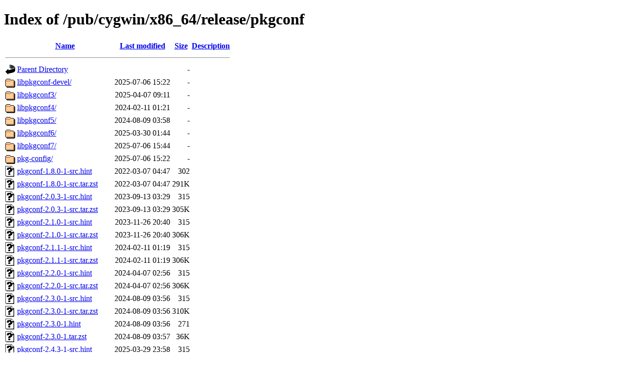

--- FILE ---
content_type: text/html;charset=ISO-8859-1
request_url: http://ftp7.jp.netbsd.org/pub/cygwin/x86_64/release/pkgconf/
body_size: 7950
content:
<!DOCTYPE html PUBLIC "-//W3C//DTD XHTML 1.0 Transitional//EN"
"http://www.w3.org/TR/xhtml1/DTD/xhtml1-transitional.dtd">
<html xmlns="http://www.w3.org/1999/xhtml">
 <head>
  <title>Index of /pub/cygwin/x86_64/release/pkgconf</title>
 </head>
 <body>
<h1>Index of /pub/cygwin/x86_64/release/pkgconf</h1>
  <table>
   <tr><th valign="top"><img src="/icons/blank.gif" alt="[ICO]" /></th><th><a href="?C=N;O=D">Name</a></th><th><a href="?C=M;O=A">Last modified</a></th><th><a href="?C=S;O=A">Size</a></th><th><a href="?C=D;O=A">Description</a></th></tr>
   <tr><th colspan="5"><hr /></th></tr>
<tr><td valign="top"><img src="/icons/back.gif" alt="[PARENTDIR]" /></td><td><a href="/pub/cygwin/x86_64/release/">Parent Directory</a></td><td>&nbsp;</td><td align="right">  - </td><td>&nbsp;</td></tr>
<tr><td valign="top"><img src="/icons/folder.gif" alt="[DIR]" /></td><td><a href="libpkgconf-devel/">libpkgconf-devel/</a></td><td align="right">2025-07-06 15:22  </td><td align="right">  - </td><td>&nbsp;</td></tr>
<tr><td valign="top"><img src="/icons/folder.gif" alt="[DIR]" /></td><td><a href="libpkgconf3/">libpkgconf3/</a></td><td align="right">2025-04-07 09:11  </td><td align="right">  - </td><td>&nbsp;</td></tr>
<tr><td valign="top"><img src="/icons/folder.gif" alt="[DIR]" /></td><td><a href="libpkgconf4/">libpkgconf4/</a></td><td align="right">2024-02-11 01:21  </td><td align="right">  - </td><td>&nbsp;</td></tr>
<tr><td valign="top"><img src="/icons/folder.gif" alt="[DIR]" /></td><td><a href="libpkgconf5/">libpkgconf5/</a></td><td align="right">2024-08-09 03:58  </td><td align="right">  - </td><td>&nbsp;</td></tr>
<tr><td valign="top"><img src="/icons/folder.gif" alt="[DIR]" /></td><td><a href="libpkgconf6/">libpkgconf6/</a></td><td align="right">2025-03-30 01:44  </td><td align="right">  - </td><td>&nbsp;</td></tr>
<tr><td valign="top"><img src="/icons/folder.gif" alt="[DIR]" /></td><td><a href="libpkgconf7/">libpkgconf7/</a></td><td align="right">2025-07-06 15:44  </td><td align="right">  - </td><td>&nbsp;</td></tr>
<tr><td valign="top"><img src="/icons/folder.gif" alt="[DIR]" /></td><td><a href="pkg-config/">pkg-config/</a></td><td align="right">2025-07-06 15:22  </td><td align="right">  - </td><td>&nbsp;</td></tr>
<tr><td valign="top"><img src="/icons/unknown.gif" alt="[   ]" /></td><td><a href="pkgconf-1.8.0-1-src.hint">pkgconf-1.8.0-1-src.hint</a></td><td align="right">2022-03-07 04:47  </td><td align="right">302 </td><td>&nbsp;</td></tr>
<tr><td valign="top"><img src="/icons/unknown.gif" alt="[   ]" /></td><td><a href="pkgconf-1.8.0-1-src.tar.zst">pkgconf-1.8.0-1-src.tar.zst</a></td><td align="right">2022-03-07 04:47  </td><td align="right">291K</td><td>&nbsp;</td></tr>
<tr><td valign="top"><img src="/icons/unknown.gif" alt="[   ]" /></td><td><a href="pkgconf-2.0.3-1-src.hint">pkgconf-2.0.3-1-src.hint</a></td><td align="right">2023-09-13 03:29  </td><td align="right">315 </td><td>&nbsp;</td></tr>
<tr><td valign="top"><img src="/icons/unknown.gif" alt="[   ]" /></td><td><a href="pkgconf-2.0.3-1-src.tar.zst">pkgconf-2.0.3-1-src.tar.zst</a></td><td align="right">2023-09-13 03:29  </td><td align="right">305K</td><td>&nbsp;</td></tr>
<tr><td valign="top"><img src="/icons/unknown.gif" alt="[   ]" /></td><td><a href="pkgconf-2.1.0-1-src.hint">pkgconf-2.1.0-1-src.hint</a></td><td align="right">2023-11-26 20:40  </td><td align="right">315 </td><td>&nbsp;</td></tr>
<tr><td valign="top"><img src="/icons/unknown.gif" alt="[   ]" /></td><td><a href="pkgconf-2.1.0-1-src.tar.zst">pkgconf-2.1.0-1-src.tar.zst</a></td><td align="right">2023-11-26 20:40  </td><td align="right">306K</td><td>&nbsp;</td></tr>
<tr><td valign="top"><img src="/icons/unknown.gif" alt="[   ]" /></td><td><a href="pkgconf-2.1.1-1-src.hint">pkgconf-2.1.1-1-src.hint</a></td><td align="right">2024-02-11 01:19  </td><td align="right">315 </td><td>&nbsp;</td></tr>
<tr><td valign="top"><img src="/icons/unknown.gif" alt="[   ]" /></td><td><a href="pkgconf-2.1.1-1-src.tar.zst">pkgconf-2.1.1-1-src.tar.zst</a></td><td align="right">2024-02-11 01:19  </td><td align="right">306K</td><td>&nbsp;</td></tr>
<tr><td valign="top"><img src="/icons/unknown.gif" alt="[   ]" /></td><td><a href="pkgconf-2.2.0-1-src.hint">pkgconf-2.2.0-1-src.hint</a></td><td align="right">2024-04-07 02:56  </td><td align="right">315 </td><td>&nbsp;</td></tr>
<tr><td valign="top"><img src="/icons/unknown.gif" alt="[   ]" /></td><td><a href="pkgconf-2.2.0-1-src.tar.zst">pkgconf-2.2.0-1-src.tar.zst</a></td><td align="right">2024-04-07 02:56  </td><td align="right">306K</td><td>&nbsp;</td></tr>
<tr><td valign="top"><img src="/icons/unknown.gif" alt="[   ]" /></td><td><a href="pkgconf-2.3.0-1-src.hint">pkgconf-2.3.0-1-src.hint</a></td><td align="right">2024-08-09 03:56  </td><td align="right">315 </td><td>&nbsp;</td></tr>
<tr><td valign="top"><img src="/icons/unknown.gif" alt="[   ]" /></td><td><a href="pkgconf-2.3.0-1-src.tar.zst">pkgconf-2.3.0-1-src.tar.zst</a></td><td align="right">2024-08-09 03:56  </td><td align="right">310K</td><td>&nbsp;</td></tr>
<tr><td valign="top"><img src="/icons/unknown.gif" alt="[   ]" /></td><td><a href="pkgconf-2.3.0-1.hint">pkgconf-2.3.0-1.hint</a></td><td align="right">2024-08-09 03:56  </td><td align="right">271 </td><td>&nbsp;</td></tr>
<tr><td valign="top"><img src="/icons/unknown.gif" alt="[   ]" /></td><td><a href="pkgconf-2.3.0-1.tar.zst">pkgconf-2.3.0-1.tar.zst</a></td><td align="right">2024-08-09 03:57  </td><td align="right"> 36K</td><td>&nbsp;</td></tr>
<tr><td valign="top"><img src="/icons/unknown.gif" alt="[   ]" /></td><td><a href="pkgconf-2.4.3-1-src.hint">pkgconf-2.4.3-1-src.hint</a></td><td align="right">2025-03-29 23:58  </td><td align="right">315 </td><td>&nbsp;</td></tr>
<tr><td valign="top"><img src="/icons/unknown.gif" alt="[   ]" /></td><td><a href="pkgconf-2.4.3-1-src.tar.zst">pkgconf-2.4.3-1-src.tar.zst</a></td><td align="right">2025-03-29 23:58  </td><td align="right">315K</td><td>&nbsp;</td></tr>
<tr><td valign="top"><img src="/icons/unknown.gif" alt="[   ]" /></td><td><a href="pkgconf-2.4.3-1.hint">pkgconf-2.4.3-1.hint</a></td><td align="right">2025-03-29 23:58  </td><td align="right">271 </td><td>&nbsp;</td></tr>
<tr><td valign="top"><img src="/icons/unknown.gif" alt="[   ]" /></td><td><a href="pkgconf-2.4.3-1.tar.zst">pkgconf-2.4.3-1.tar.zst</a></td><td align="right">2025-03-29 23:58  </td><td align="right"> 37K</td><td>&nbsp;</td></tr>
<tr><td valign="top"><img src="/icons/unknown.gif" alt="[   ]" /></td><td><a href="pkgconf-2.5.1-1-src.hint">pkgconf-2.5.1-1-src.hint</a></td><td align="right">2025-07-06 14:24  </td><td align="right">315 </td><td>&nbsp;</td></tr>
<tr><td valign="top"><img src="/icons/unknown.gif" alt="[   ]" /></td><td><a href="pkgconf-2.5.1-1-src.tar.zst">pkgconf-2.5.1-1-src.tar.zst</a></td><td align="right">2025-07-06 14:24  </td><td align="right">322K</td><td>&nbsp;</td></tr>
<tr><td valign="top"><img src="/icons/unknown.gif" alt="[   ]" /></td><td><a href="pkgconf-2.5.1-1-x86_64.hint">pkgconf-2.5.1-1-x86_64.hint</a></td><td align="right">2025-07-06 14:24  </td><td align="right">271 </td><td>&nbsp;</td></tr>
<tr><td valign="top"><img src="/icons/unknown.gif" alt="[   ]" /></td><td><a href="pkgconf-2.5.1-1-x86_64.tar.zst">pkgconf-2.5.1-1-x86_64.tar.zst</a></td><td align="right">2025-07-06 14:24  </td><td align="right"> 40K</td><td>&nbsp;</td></tr>
<tr><td valign="top"><img src="/icons/folder.gif" alt="[DIR]" /></td><td><a href="pkgconf-debuginfo/">pkgconf-debuginfo/</a></td><td align="right">2025-07-06 15:22  </td><td align="right">  - </td><td>&nbsp;</td></tr>
<tr><td valign="top"><img src="/icons/unknown.gif" alt="[   ]" /></td><td><a href="sha512.sum">sha512.sum</a></td><td align="right">2025-07-06 15:44  </td><td align="right">3.4K</td><td>&nbsp;</td></tr>
   <tr><th colspan="5"><hr /></th></tr>
</table>
<address>Apache/2.4.61 (Unix) OpenSSL/3.0.13 Server at ftp7.jp.netbsd.org Port 80</address>
</body></html>
